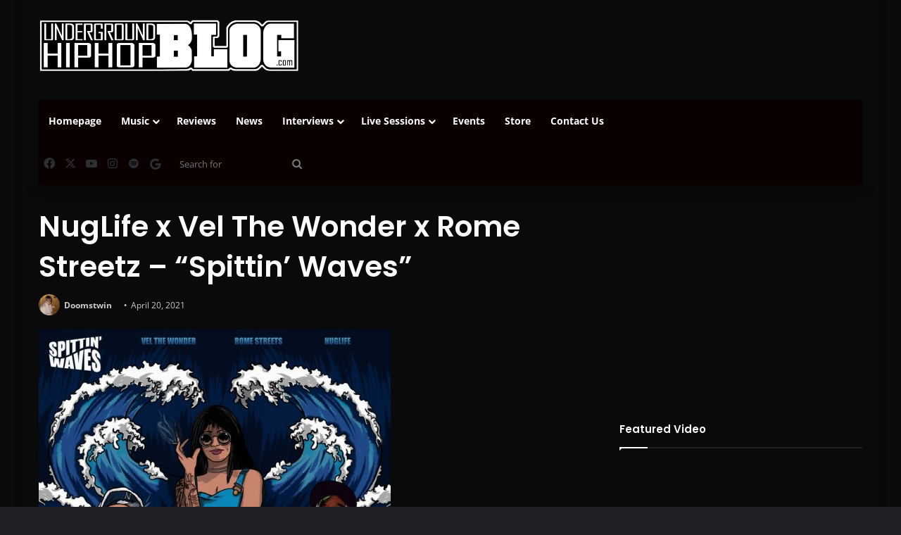

--- FILE ---
content_type: text/html; charset=utf-8
request_url: https://www.google.com/recaptcha/api2/aframe
body_size: 267
content:
<!DOCTYPE HTML><html><head><meta http-equiv="content-type" content="text/html; charset=UTF-8"></head><body><script nonce="Se2HH9E_Fa_ubw2VJJbXhA">/** Anti-fraud and anti-abuse applications only. See google.com/recaptcha */ try{var clients={'sodar':'https://pagead2.googlesyndication.com/pagead/sodar?'};window.addEventListener("message",function(a){try{if(a.source===window.parent){var b=JSON.parse(a.data);var c=clients[b['id']];if(c){var d=document.createElement('img');d.src=c+b['params']+'&rc='+(localStorage.getItem("rc::a")?sessionStorage.getItem("rc::b"):"");window.document.body.appendChild(d);sessionStorage.setItem("rc::e",parseInt(sessionStorage.getItem("rc::e")||0)+1);localStorage.setItem("rc::h",'1769921476540');}}}catch(b){}});window.parent.postMessage("_grecaptcha_ready", "*");}catch(b){}</script></body></html>